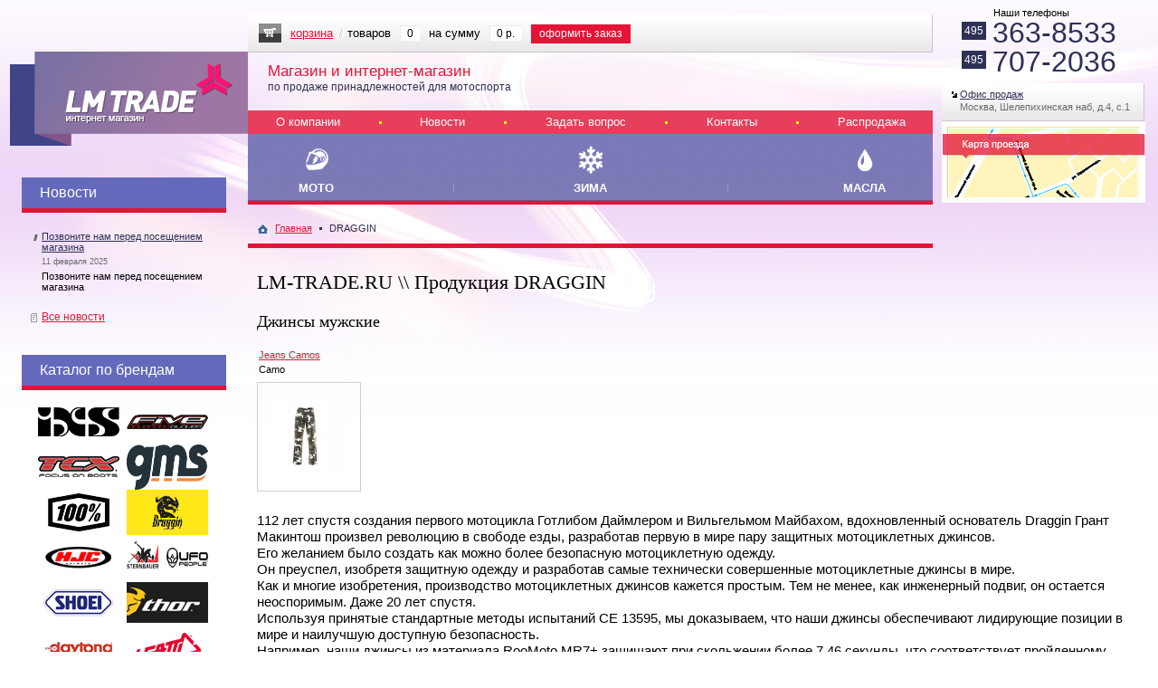

--- FILE ---
content_type: text/html; charset=cp1251
request_url: https://www.lm-trade.ru/bb112/
body_size: 4723
content:

<!DOCTYPE html PUBLIC "-//W3C//DTD XHTML 1.0 Transitional//EN" "https://www.w3.org/TR/xhtml1/DTD/xhtml1-transitional.dtd">
<html xmlns="https://www.w3.org/1999/xhtml">
<head>
  <base href="https://www.lm-trade.ru">
	<title>LM-TRADE.RU \\ Продукция DRAGGIN</title>
	<meta http-equiv="Content-Type" content="text/html; charset=windows-1251" />
	<meta name="keywords" content="LM-TRADE.RU \\ Продукция DRAGGIN">
	<meta name="description" content="LM-TRADE.RU \\ Продукция DRAGGIN">
	<link rel="stylesheet" type="text/css" href="./css/index.css" />
		<script src="./js/jquery.min.js" type="text/javascript"></script>
	<script type="text/javascript" src="./js/fancybox/fancybox/jquery.mousewheel-3.0.4.pack.js"></script>
	<script type="text/javascript" src="./js/fancybox/fancybox/jquery.fancybox-1.3.3.pack.js"></script>
	<link rel="stylesheet" type="text/css" href="./js/fancybox/fancybox/jquery.fancybox-1.3.3.css" media="screen" />
	<script src="./js/script.js" type="text/javascript"></script>
	<script src="./js/tooltip.js" type="text/javascript"></script></head>
<body class="no">
<div id="mess"></div>

<script>
  (function(i,s,o,g,r,a,m){i['GoogleAnalyticsObject']=r;i[r]=i[r]||function(){
  (i[r].q=i[r].q||[]).push(arguments)},i[r].l=1*new Date();a=s.createElement(o),
  m=s.getElementsByTagName(o)[0];a.async=1;a.src=g;m.parentNode.insertBefore(a,m)
  })(window,document,'script','https://www.google-analytics.com/analytics.js','ga');

  ga('create', 'UA-105195894-1', 'auto');
  ga('send', 'pageview');

</script>

<!-- Yandex.Metrika counter --> <script type="text/javascript"> (function (d, w, c) { (w[c] = w[c] || []).push(function() { try { w.yaCounter42578924 = new Ya.Metrika({ id:42578924, clickmap:true, trackLinks:true, accurateTrackBounce:true, webvisor:true }); } catch(e) { } }); var n = d.getElementsByTagName("script")[0], s = d.createElement("script"), f = function () { n.parentNode.insertBefore(s, n); }; s.type = "text/javascript"; s.async = true; s.src = "https://mc.yandex.ru/metrika/watch.js"; if (w.opera == "[object Opera]") { d.addEventListener("DOMContentLoaded", f, false); } else { f(); } })(document, window, "yandex_metrika_callbacks"); </script> <noscript><div><img src="https://mc.yandex.ru/watch/42578924" style="position:absolute; left:-9999px;" alt="" /></div></noscript> <!-- /Yandex.Metrika counter -->

<div class="container">

	<div class="left-column-site">
    	<!-- left column start -->
    	<div class="logo-place"><a href="./"><img src="./images/logo.gif" width="263" height="104" alt="LM-Trade - Магазин и интернет-магазин по продаже принадлежностей для мотоспорта" title="LM-Trade - Магазин и интернет-магазин по продаже принадлежностей для мотоспорта" /></a></div>

        <div class="news-block">


        	<div class="news-title">Новости</div>
			
            <div class="news-content">
            	<div class="news-link"><a href="./news/176/" class="lnk">Позвоните нам перед посещением магазина</a></div>
                <p class="news-date">11 февраля 2025</p>
                <p>Позвоните нам перед посещением магазина</p>
            </div>

			<a href="./news/" class="news-archive">Все новости</a>


        <div class="brends-block">
	        <div class="all-title-block">Каталог по брендам</div>
            <div class="brends">
	            <div class="brend-col">
					<a href="./bb1/"><img src="./pics/catalog_brands/brand_1.gif" width="90" height="50" alt="IXS" title="IXS" /></a>					<a href="./bb124/"><img src="./pics/catalog_brands/brand_124.gif" width="90" height="50" alt="TCX" title="TCX" /></a>					<a href="./bb66/"><img src="./pics/catalog_brands/brand_66.gif" width="90" height="50" alt="100%" title="100%" /></a>					<a href="./bb25/"><img src="./pics/catalog_brands/brand_25.gif" width="90" height="50" alt="HJC" title="HJC" /></a>					<a href="./bb3/"><img src="./pics/catalog_brands/brand_3.gif" width="90" height="50" alt="Shoei" title="Shoei" /></a>					<a href="./bb69/"><img src="./pics/catalog_brands/brand_69.gif" width="90" height="50" alt="DAYTONA" title="DAYTONA" /></a>					<a href="./bb65/"><img src="./pics/catalog_brands/brand_65.jpg" width="90" height="50" alt="AXO" title="AXO" /></a>					<a href="./bb36/"><img src="./pics/catalog_brands/brand_36.gif" width="90" height="50" alt="ARCTIVA" title="ARCTIVA" /></a>					<a href="./bb28/"><img src="./pics/catalog_brands/brand_28.gif" width="90" height="50" alt="ABUS" title="ABUS" /></a>
    	        </div>
        	    <div class="brend-col">
					<a href="./bb125/"><img src="./pics/catalog_brands/brand_125.gif" width="90" height="50" alt="FIVE" title="FIVE" /></a>					<a href="./bb113/"><img src="./pics/catalog_brands/brand_113.jpg" width="90" height="50" alt="GMS" title="GMS" /></a>					<a href="./bb112/"><img src="./pics/catalog_brands/brand_112.jpg" width="90" height="50" alt="DRAGGIN" title="DRAGGIN" /></a>					<a href="./bb74/"><img src="./pics/catalog_brands/brand_74.png" width="90" height="50" alt="UFO PEOPLE" title="UFO PEOPLE" /></a>					<a href="./bb27/"><img src="./pics/catalog_brands/brand_27.gif" width="90" height="50" alt="THOR" title="THOR" /></a>					<a href="./bb70/"><img src="./pics/catalog_brands/brand_70.gif" width="90" height="50" alt="LEATT" title="LEATT" /></a>					<a href="./bb5/"><img src="./pics/catalog_brands/brand_5.gif" width="90" height="50" alt="Held" title="Held" /></a>					<a href="./bb63/"><img src="./pics/catalog_brands/brand_63.jpg" width="90" height="50" alt="W2" title="W2" /></a>					<a href="./bb71/"><img src="./pics/catalog_brands/brand_71.gif" width="90" height="50" alt="SIXS" title="SIXS" /></a>
            	</div>
                <div class="clear"></div>                
            </div>
		</div>
          
  
            <!--
            <p><br /></p>
            <a href="/mod/12/"><img src="./adv/parts-europe-226x200-2.gif" width="226" height="200" alt="Заказ запчастей по каталогам Parts Europe" title="Заказ запчастей по каталогам Parts Europe" /></a>
        	-->

			<p><br /><br /></p>
        </div>

        <!-- left column end -->

    </div>
    <div class="center-column-site">
    	<div class="header-right">
        	<div class="right-content">
	        	<div class="phone-place">
    	        	<div class="phone-title">Наши телефоны</div>
        	        <div class="phone-code">495</div><span>363-8533</span></br>
        	        <div class="phone-code">495</div><span>707-2036</span>
            	</div>
	            <div class="magazine">
                	<div><a href="./contacts/">Офис продаж</a><br /><span>Москва, Шелепихинская наб, д.4, с.1</span></div>
        	    </div>
                <noindex><a href="https://maps.yandex.ru/-/C6TcizA" rel="nofollow" target="_blank"><img src="./images/_map.gif" width="225" height="90" alt="Схема проезда" title="Схема проезда" /></a></noindex>
            </div>
        </div>
        <div class="header-center">
        	<!-- center-header-column-->
            <div class="cart-block">
				<noindex><form action="/order/" method="post" name="order">
	            	<table cellpadding="0" cellspacing="0">
	                <tr>
	                <td><a rel="nofollow" href="./basket/"><img src="./images/cart_ico.gif" width="25" height="21" alt="" /></a></td>
	                <td><a rel="nofollow" href="./basket/">корзина</a> <img src="./images/cart_slash.gif" width="8" height="9" alt="" /> товаров</td>
	                <td><div class="basket_amount" align="right">0</div></td>
	                <td>на сумму</td>
	                <td><div class="basket_sum" align="right">0 р.</div></td>
	                <td><div class="style_button bred nolm notm clickable" onClick="document.order.submit();">оформить заказ</div></td>
	                </tr>
	                </table>
				</form></noindex>
            </div>
            <div class="header-text"><span>Магазин и интернет-магазин</span><br />по продаже принадлежностей для мотоспорта</div>
            <div class="menu-one-place">
            	<table cellpadding="0" cellspacing="0" width="92%" align="center">
                <tr>
<td nowrap="nowrap" align="center"><nobr><a  href="./about/">О компании</a></nobr></td>                <td width="25%" class="mdot">&nbsp;</td>
<td nowrap="nowrap" align="center"><nobr><a  href="./news/">Новости</a></nobr></td>                <td width="25%" class="mdot">&nbsp;</td>
<td nowrap="nowrap" align="center"><nobr><a  href="./ask_question/">Задать вопрос</a></nobr></td>                <td width="25%" class="mdot">&nbsp;</td>
<td nowrap="nowrap" align="center"><nobr><a  href="./contacts/">Контакты</a></nobr></td>                <td width="25%" class="mdot">&nbsp;</td>
<td nowrap="nowrap" align="center"><nobr><a  href="./sale/">Распродажа</a></nobr></td>			
                </tr>
				</table>
			</div>            <div class="menu-two-place">
            	<table cellpadding="0" cellspacing="0" width="100%">
                <tr>
<td><a href="./mod/8/" class="m_8">Мото</a></td>                <td class="mr"><img src="./images/mr.gif" width="1" height="8" alt="" title="" /></td>
<td><a href="./mod/9/" class="m_9">Зима</a></td>                <td class="mr"><img src="./images/mr.gif" width="1" height="8" alt="" title="" /></td>
<td><a href="./mod/10/" class="m_10">Масла</a></td>			
                </tr>
				</table>
			</div>
        <div class="navigation">
           	<a href="./" class="homelink">Главная</a><img src="./images/navdot.gif" width="9" height="9" alt="" title="" />DRAGGIN        </div>
        <div class="redline"></div>

		</div>
        <div class="content-container">

	<div class="content">
		<h1>LM-TRADE.RU \\ Продукция DRAGGIN</h1>
		
		            <div class="images-block nolp">
<div class="clear"></div><h2>Джинсы мужские<h2>	<div class="prod-block info-label" sizes="Размеры в наличии: <b>42</b>" price="9 000">
		<div class="prod-hd"><a href="./mod/8/details/11314/">Jeans Camos</a></div>
		<div class="prod-color">Camo</div>
		<table class="prod-block"><tr><td width="115" height="115" align="center" class="picPlace"><a href="./mod/8/details/11314/"><img src="./pics/catalog_products/product_5266_small.jpg" alt="Jeans Camos" title="Jeans Camos" /></a></td></tr></table>
	</div>			
			</div><div>
	112 лет спустя создания первого мотоцикла Готлибом Даймлером и Вильгельмом Майбахом, вдохновленный основатель Draggin Грант Макинтош произвел революцию в свободе езды, разработав первую в мире пару защитных мотоциклетных джинсов.&nbsp;</div>
<div>
	Его желанием было создать как можно более безопасную мотоциклетную одежду.&nbsp;</div>
<div>
	Он преуспел, изобретя защитную одежду и разработав самые технически совершенные мотоциклетные джинсы в мире.</div>
<div>
	Как и многие изобретения, производство мотоциклетных джинсов кажется простым. Тем не менее, как инженерный подвиг, он остается неоспоримым. Даже 20 лет спустя.</div>
<div>
	Используя принятые стандартные методы испытаний CE 13595, мы доказываем, что наши джинсы обеспечивают лидирующие позиции в мире и наилучшую доступную безопасность.&nbsp;</div>
<div>
	Например, наши джинсы из материала RooMoto MR7+ защищают при скольжении более 7,46 секунды, что соответствует пройденному расстоянию более 75 метров.&nbsp;</div>
<div>
	Только в прошлом году мы 150 раз проверили нашу стойкость к истиранию, чтобы доказать нашу превосходную производительность.&nbsp;</div>
<div>
	И именно поэтому мы знаем, что у нас вдвое выше стойкость к истиранию, чем у любого другого.</div>
<div>
	Это означает, что Draggins на 300% снижает риск повреждения мягких тканей в результате несчастного случая.&nbsp;</div>
<div>
	Ничто не работает так, как Драггинс.</div>
<div>
	Мы не просто создали новую категорию, мы превзошли ее и навсегда изменили облик мотоциклов.&nbsp;</div>

	</div>
                                  
        </div>                            
    </div>
    <div class="clear"></div>
		    <div class="bottom-line">
    	<a href="./mod/8/">Мото</a>    	<a href="./mod/9/">Зима</a>    	<a href="./mod/10/">Масла</a>
			</div>    <div class="bottom-copy">
    	<div class="b-block">&copy; 2007-2025 «LM TRADE»<br />Все права защищены<br><br><!--noindex--><a href="https://callibri.ru/privacy/7401" target="_blank" rel="nofollow">Политика конфиденциальности</a><!--/noindex--></div>
        <div class="b-block">Телефон: (495) 363 85 33<br /><noindex><a rel="nofollow" href="mailto:info@lm-trade.ru">info@lm-trade.ru</a></noindex></div>
        <div class="s-block" align="right">ПРИНИМАЕМ&nbsp;&nbsp;&nbsp;&nbsp;&nbsp;</div>
        <div class="bb-block" align="right"><img src="./images/visaIcon-2.png" width="63" height="40" alt="LM-TRADE - мы принимаем VISA" title="LM-TRADE - мы принимаем VISA" />&nbsp;&nbsp;&nbsp;<img src="./images/mastercardIcon.png" width="63" height="40" alt="LM-TRADE - мы принимаем MasterCard" title="LM-TRADE - мы принимаем MasterCard" />&nbsp;&nbsp;&nbsp;<img src="./images/maestroIcon.png" width="63" height="40" alt="LM-TRADE - мы принимаем Maestro" title="LM-TRADE - мы принимаем Maestro" />&nbsp;&nbsp;&nbsp;<a href="https://app.halvacard.ru/order/?utm_medium=Partner&utm_source=35687803&utm_campaign=halva" target="_blank" rel="nofollow"><img src="./images/halva-icon-v2.gif" height="40" alt="LM-TRADE - мы принимаем карту Халва" title="LM-TRADE - мы принимаем Maestro" /></a>&nbsp;&nbsp;&nbsp;<img src="./images/qiwi.gif" width="40" height="40" alt="LM-TRADE - мы работаем через QIWI-кошелек" title="LM-TRADE - мы работаем через QIWI-кошелек" /></div>
        <div align="center" class="b-block"><noindex><!--LiveInternet counter--><script type="text/javascript">document.write("<a href='https://www.liveinternet.ru/click' target=_blank><img src='https://counter.yadro.ru/hit?t18.9;r" + escape(document.referrer) + ((typeof(screen)=="undefined")?"":";s"+screen.width+"*"+screen.height+"*"+(screen.colorDepth?screen.colorDepth:screen.pixelDepth)) + ";u" + escape(document.URL) + ";" + Math.random() + "' border=0 width=88 height=31 alt='' title='LiveInternet: показано число просмотров за 24 часа, посетителей за 24 часа и за сегодня'><\/a>")</script><!--/LiveInternet--></noindex></div>
        <div class="clear"></div>
    </div>
</div>
<script src="https://cdn.callibri.ru/callibri.js" type="text/javascript" charset="utf-8"></script>
</body>
</html>


--- FILE ---
content_type: text/css
request_url: https://www.lm-trade.ru/css/index.css
body_size: 4336
content:
/*start Standart calssess */
html, body {
  width: 100%;
  height: 100%;
  margin: 0px;
  padding: 0px;
  font-family: Arial, Helvetica, sans-serif;
  font-size: 13px;
  color: #000;
  background: url('../images/background.gif') repeat-x top;
}

.clickable {
  cursor: pointer
}

body {
  background: url('../images/bikebackground.jpg') no-repeat top center;
}

body.no {
  background: url('../images/nobikebackground.jpg') no-repeat top center;
}

table, td {
  font-family: Arial, Helvetica, sans-serif;
  font-size: 13px;
  color: #000;
}

IMG {
  border: 0;
  padding: 0;
  margin: 0;
}

P {
  text-align: left;
  margin: 0;
  padding: 0 0 10px 0;
  font-family: Arial, Helvetica, sans-serif;
  font-size: 13px;
  color: #000;
}

A {
  font-weight: normal;
  font-family: Arial, Helvetica, sans-serif;
  font-size: 13px;
  color: #e31436;
  text-decoration: underline;
}

A:hover {
  color: #000;
}

UL {
  padding: 0 0 0 20px;
  margin: 20px 0px 35px 10px;
  list-style: none;
}

LI {
  font-family: Arial, Helvetica, sans-serif;
  font-size: 13px;
  color: #000;
  margin-left: 0px;
  margin-bottom: 10px;
  padding: 0px 0 0px 0px;
}

.img-left {
  float: left;
}

.img-right {
  float: right;
}

.clear {
  clear: both;
}

form {
  margin: 0;
  padding: 0;
  outline: none;
}

img, div, a, input, button {
  behavior: url('../images/iepngfix.htc');
  outline: none;
}

H1 {
  font-family: "Times New Roman", Times, serif;
  font-size: 48px;
  color: #000;
  font-weight: normal;
  font-style: normal;
  padding: 0;
  margin: 0 0 20px 0px;
  line-height: normal;
}

H2 {
  font-family: "Times New Roman", Times, serif;
  font-size: 22px;
  color: #000;
  font-weight: normal;
  font-style: normal;
  padding: 0;
  margin: 0 0 32px 0px;
  line-height: normal;
}

.shd {
  font-family: "Times New Roman", Times, serif;
  font-size: 20px;
  color: #000;
  font-weight: normal;
  font-style: normal;
  padding: 0;
  margin: 10px 0 14px 0px;
  line-height: normal;
}

.bShd {
  font-family: "Times New Roman", Times, serif;
  font-size: 20px;
  color: #000;
  font-weight: normal;
  font-style: normal;
  padding: 0;
  margin: 18px 0 0 10px;
  line-height: normal;
}

H3 {
  font-family: "Times New Roman", Times, serif;
  font-size: 18px;
  color: #000;
  font-weight: normal;
  font-style: normal;
  padding: 0;
  margin: 0 0 15px 0px;
  line-height: normal;
}

/*end Standart calssess */
.container {
  max-width: 1400px;
  min-width: 1000px;
  width: expression((document.documentElement.clientWidth > 1400) ? "1400px" : (document.documentElement.clientWidth < 1000) ? "1000px" : document.documentElement.clientWidth );
  position: relative;
  margin: 0 auto;
}

.left-column-site {
  float: left;
  position: relative;
  width: 274px;
  left: 0px;
}

.center-column-site {
  margin-left: 274px;
  position: relative;
  display: block;
  height: 1%;
}

/* logo */
.logo-place {
  position: relative;
  margin-top: 57px;
  margin-left: 11px;
}


.adv-block {
  width: 226px;
  margin: 35px auto 0 auto;
}

/* news */
.news-block {
  width: 226px;
  margin: 35px auto 0 auto;
}

.news-title {
  background-color: #6469bb;
  border-bottom: 5px solid #e31436;
  font-family: Arial, Helvetica, sans-serif;
  font-size: 16px;
  color: #FFF;
  padding: 8px 20px;
  margin-bottom: 20px;
}

.news-content {
  padding: 0px 5px 15px 10px;
}

.news-link {
  background: url('../images/ndot.gif') no-repeat 0px 2px;
  padding-left: 12px;
  padding-bottom: 5px;
}

.news-link a {
  color: #2f3056;
  font-family: Arial, Helvetica, sans-serif;
  font-size: 11px;
}

.news-link a:hover {
  color: #e31436;
}

.news-content p.news-date {
  font-size: 9px;
  color: #6b6b6b;
  padding-left: 12px;
}

.news-content p {
  padding-left: 12px;
  font-size: 11px;
  color: #000;
  padding-bottom: 5px;
}

a.news-archive {
  background: url('../images/narchive.gif') no-repeat 0px 2px;
  padding-left: 12px;
  margin-left: 10px;
  font-size: 12px;
}

a.news-archive:hover {
  background: url('../images/narchive_over.gif') no-repeat 0px 2px;
}

/* Brends */
.all-title-block {
  background-color: #6469bb;
  border-bottom: 5px solid #e31436;
  font-family: Arial, Helvetica, sans-serif;
  font-size: 16px;
  color: #FFF;
  padding: 8px 20px;
}

.all-title-block span {
  float: right
}

.all-title-block span a {
  color: #FFF;
  font-style: Italic
}

.all-title-block span a:hover {
  text-decoration: none
}

.brends-block {
  width: 226px;
  margin: 35px auto 0 auto;
}

.brend-col {
  width: 90px;
  padding-right: 8px;
  float: left;
}

.brends {
  clear: both;
  padding: 10px 0 0 18px;
}

.left-bener {
  margin: 0 auto;
  width: 226px;
}

.header-right {
  float: right;
  position: relative;
  width: 249px;
  right: 0px;
}

.header-center {
  margin-right: 249px;
  position: relative;
  display: block;
  height: 1%;
  padding-top: 16px;
}

/* cart */
.cart-block {
  display: block;
  background: url('../images/cartbg.gif') repeat-x;
  height: 42px;
  border-right: 1px solid #cac6cb;
}

.cart-block table {
  height: 42px;
  padding: 0 5px 0 12px;
}

.cart-block table td {
  padding-right: 10px;
}

.cart-block input {
  background-color: #FFF;
  border: 0px;
  font-family: Arial, Helvetica, sans-serif;
  font-size: 12px;
  color: #000;
  border-left: 1px solid #eaeaea;
  border-top: 1px solid #eaeaea;
  text-align: center;
}

.cart-block div {
  padding: 1px 7px 1px 7px;
  background-color: #FFF;
  border: 0px;
  font-family: Arial, Helvetica, sans-serif;
  font-size: 12px;
  color: #000;
  border-left: 1px solid #eaeaea;
  border-top: 1px solid #eaeaea;
  text-align: center;
}

.header-text {
  height: 53px;
  font-size: 12px;
  color: #2f3056;
  font-family: Tahoma, Geneva, sans-serif;
  padding: 11px 0 0 22px;
}

.header-text span {
  font-size: 17px;
  color: #e31436;
}

/* menu 1 */
.menu-one-place {
  background-color: #e73e5c;
  height: 26px;
  display: block;
}

.menu-one-place table {
  height: 26px;
  line-height: 26px;
}

.menu-one-place table td {
  text-align: center;
}

.menu-one-place a {
  color: #FFF;
  text-decoration: none;
}

.menu-one-place a:hover, .menu-one-place a.a {
  text-decoration: underline;
  color: #FFF;
}

.menu-one-place td.mdot {
  background: url('../images/mdot.gif') no-repeat center 10px;
}

/* menu 2 */
.menu-two-place {
  height: 74px;
  background: url('../images/menubg.gif') repeat-x;
  border-bottom: 4px solid #e31436;
}

.menu-two-place table {
  padding: 7px 0 0 0;
}

.menu-two-place table td {
  text-align: center;
  width: 20%;
}

.menu-two-place table td.mr {
  width: 1px;
  vertical-align: bottom;
  padding-bottom: 9px;
}

.menu-two-place table td a {
  display: block;
  font-family: Tahoma, Geneva, sans-serif;
  font-size: 13px;
  text-transform: uppercase;
  color: #fff;
  text-decoration: none;
  font-weight: bold;
  padding-top: 45px;
  padding-bottom: 6px;
}

a.m_8 {
  background: url('../images/m1.gif') no-repeat center top;
}

a.m_8:hover, a.m_8_a {
  background: url('../images/m1o.gif') no-repeat center top;
  background-color: #e31436;
  color: #FFF;
}

a.m_9 {
  background: url('../images/m2.gif') no-repeat center top;
}

a.m_9:hover, a.m_9_a {
  background: url('../images/m2o.gif') no-repeat center top;
  background-color: #e31436;
  color: #FFF;
}

a.m_10 {
  background: url('../images/m3.gif') no-repeat center top;
}

a.m_10:hover, a.m_10_a {
  background: url('../images/m3o.gif') no-repeat center top;
  background-color: #e31436;
  color: #FFF;
}

a.m_11 {
  background: url('../images/m4.gif') no-repeat center top;
}

a.m_11:hover, a.m_11_a {
  background: url('../images/m4o.gif') no-repeat center top;
  background-color: #e31436;
  color: #FFF;
}

a.m_12 {
  background: url('../images/m5.gif') no-repeat center top;
}

a.m_12:hover, a.m_12_a {
  background: url('../images/m5o.gif') no-repeat center top;
  background-color: #e31436;
  color: #FFF;
}

/* center content */
.content-container {
  padding: 25px 15px 35px 0px;
  font-family: Arial, Helvetica, sans-serif;
  font-size: 15px;
  color: #000;
  line-height: 18px
}

.tov-block {
  float: left;
  padding: 0 18px 23px 0;
  display:table-cell;
  height:140px;
}

.tov-block img {
  border: 1px solid #cecece;
}

.tov-block p {
  width: 100px;
  padding-top: 5px;
  font-weight: 700;
  font-family: Arial, Helvetica, sans-serif;
  font-size: 12px;
  color: #000;
  line-height: 15px
}

.images-block {
  position: relative;
  display: block;
  overflow: hidden;
  height: 1%;
  width: 100%;
  padding-left: 10px
}

div.prod-block {
  float: left;
  position: relative;
  z-index:999;
}

div.prod-block table {
  width: 115px;
  height: 115px;
  border: 1px solid #cecece;
  margin: 0 18px 23px 0;
}

div.prod-block table tr td {
  padding: 0px
}

div.prod-block table tr td img {
  margin: 0px
}

div.catalog-block {
  float: left
}

div.catalog-block table {
  width: 115px;
  height: 115px;
  margin: 0 18px 23px 0;
}

div.catalog-block table tr td {
  padding: 0px
}

div.catalog-block table tr td.hd {
  line-height: 14px;
  padding-bottom: 5px
}

div.catalog-block table tr td.hd a {
  font-size: 11px
}

div.catalog-block table tr td.pic {
  border: 1px solid #cecece
}

div.catalog-block table tr td.pic img {
  margin: 5px 5px 5px 5px
}

.ras-blocks {
  padding: 15px 0 0px 19px;
  position: relative;
  display: block;
  overflow: hidden;
}

.ras-block {
  float: left;
  width: 25%;
  height: 240px
}

.ras-cont {
  width: 148px
}

.ras-block {
  margin-bottom: 25px
}

.ras-block p {
  font-size: 10px;
  color: #3c395b;
  line-height: 17px
}

.ras-block p span {
  font-size: 13px;
  color: #e31436;
  font-weight: bold;
}

.ras-block div.ras-cost {
  width: 150px;
  float: right;
  font-size: 27px;
  color: #e31436;
  padding-top: 16px;
}

.ras-block div.ras-cost span {
  font-size: 13px;
  color: #6b6b6b;
}

.ras-block div.incart-button {
  float: right;
  padding-top: 9px;
}

.indirim {
  width: 150px;
  height: 125px;
  position: relative
}

.indirim img.ras-lenta {
  position: absolute;
  top: 0px;
  right: 1px
}

.indirim .ras-img {
  background-color: white;
  position: relative;
  width: 150px;
  height: 125px;
  border: 1px solid #FF9F8E;
}

.prod-hd {
  margin: 0px 0px 6px 2px
}

.prod-hd a {
  font-size: 11px
}

.prod-color {
  font-family: Arial,Helvetica,sans-serif;
  margin: -5px 0px 5px 2px;
  line-height:18px;
}

.prod-color {
  font-size: 11px
}

.right-content {
  padding: 8px 15px 0 10px;
}

/* phone */
.phone-place {
  padding-left: 22px;
}

.phone-place div.phone-title {
  font-size: 11px;
  color: #000;
  padding-left: 35px;
}

.phone-place div.phone-code {
  background-color: #2f3056;
  padding: 3px;
  float: left;
  font-size: 12px;
  color: #FFF;
  margin-top: 4px;
  margin-right: 7px;
}

.phone-place span {
  font-size: 32px;
  color: #2f3056;
  line-height: 32px;
}

.magazine {
  background: url('../images/cartbg.gif') repeat-x;
  height: 42px;
  border-right: 1px solid #cac6cb;
  margin-top: 8px;
}

.magazine div {
  padding: 6px 0px 0 10px;
}

.magazine a {
  background: url('../images/magico.gif') no-repeat 0px 2px;
  font-size: 11px;
  color: #2f3056;
  padding-left: 10px;
}

.magazine a:hover {
  color: #000;
}

.magazine span {
  padding-left: 10px;
  position: relative;
  top: 2px;
  font-size: 11px;
  color: #6b6b6b;
}

/* bottom */
.bottom-line {
  margin: 0px 15px 0px 15px;
  display: block;
  background-color: #4b4f9c;
  text-align: center;
  border-bottom: 6px solid #e31436;
  height: 30px;
  line-height: 30px;
}

.bottom-line a {
  text-decoration: none;
  text-transform: uppercase;
  font-size: 11px;
  color: #FFF;
  padding: 0 15px;
}

.bottom-line a:hover {
  color: #FFF;
  text-decoration: underline;
}

.bottom-copy {
  padding: 20px;
  font-size: 11px;
}

.bottom-copy a {
  font-size: 11px
}

.b-block {
  float: left;
  width: 180px;
}

.s-block {
  float: left;
  width: 80px;
}

.bb-block {
  float: left;
  width: 400px;
}

/* side menu */
ul.side-menu {
  padding: 0;
  margin: 15px 0 0 0;
  list-style: none;
}

ul.side-menu li {
  padding: 0;
  margin: 2px 0;
}

ul.side-menu li a {
  color: #2f3056;
  font-size: 12px;
  font-family: Arial, Helvetica, sans-serif;
  display: block;
  padding: 2px 0 3px 22px;
  background: url('../images/dot.gif') no-repeat 10px 6px;
}

ul.side-menu li a:hover, ul.side-menu li a.a {
  color: #FFF;
  text-decoration: none;
  background: url('../images/doto.gif') #e31436 no-repeat 10px 6px;
}

.navigation a {
  font-size: 11px;
  color: #e31436;
}

.navigation a:hover {
  color: #000;
}

.navigation {
  font-size: 11px;
  color: #2f3056;
  padding: 20px 0 11px 10px;
}

.navigation img {
  padding: 0 5px;
  position: relative;
  bottom: -1px;
}

.navigation a.homelink {
  background: url('../images/home_ico.gif') no-repeat 0px 1px;
  padding-left: 20px;
}

.redline {
  display: block;
  background-color: #e31436;
  height: 5px;
  line-height: 5px;
  font-size: 1px;
}

ul.logos-select {
  padding: 0;
  margin: 0 0 -24px 14px;
  display: block;
  position: relative;
  overflow: hidden;
  height: 1%;
}

ul.logos-select li {
  float: left;
  width: 100px;
  height: 60px;
  padding: 12px 0px 0px 0px;
}

ul.logos-select li img {
  opacity:0.4;
}

ul.logos-select li.lsel img, ul.logos-select li:hover img {
	opacity:1;
}

.content {
  padding-left: 10px
}

.content-container ul {
  margin:15px 0px 20px 0px;
}

.content-container ul li {
  list-style: circle;
  margin-bottom:0px;
}

h1 {
  font-size: 22px;
}

div.detail-title {
  font-size: 18px;
  color: #605f88;
  margin-bottom: 30px
}

h2 {
  font-size: 18px;
  margin-bottom: 20px
}

.big-image {
  float: left;
  width: 420px;
  height: 600px;
}

.big-image p {
  margin-bottom: 20px
}

.bimg {
  float:left;
  width: 300px;
  height: 320px
}

.hi {
  border: 1px solid #8387c9;
  cursor: pointer;
}

.hi-select {
  border: 1px solid #e31436;
  float: left;
  margin: 0 12px 12px 0;
  cursor: pointer;
}

.detail-description {
  margin-left: 355px;
}

.cost {
  font-family: Tahoma, Geneva, sans-serif;
  font-size: 25px;
  color: #e31436;
  display: block;
  /*text-align: right;*/
  padding-bottom: 15px;
}

.hoveredPrice {
  font-family: Tahoma, Geneva, sans-serif;
  font-size: 25px;
  color: #e31436;
  display: block;
  margin-top:5px;
}

.size-select {
  display: block;
  /*text-align: right;*/
  overflow: hidden;
  position: relative;
  /*padding-top: 20px;*/
  padding-bottom: 30px;
}

.size-cart {
  /*float: right;*/
  padding-left: 0px;
  margin-top: 10px;
}

.sizes p {
  font-size: 14px;
  color: #e31436;
  padding-bottom: 6px;

  /*
    text-align: right;
    padding-right: 72px;
  */
}

.unsize {
  opacity: 0.3;
  filter: alpha(opacity = 30);
}

.unsize, .size {
  font-size: 13px
}

.unsize img, .size img {
  position: relative;
  top: 2px
}

.description {
  line-height: 20px;
}

.content div.back {
  margin-top: 20px
}

.content div.back span {
  cursor: pointer;
  font-size: 14px;
  color: #666666;
  line-height: 20px
}

.content div.back span:hover {
  font-size: 14px;
  color: #E73E5C;
  line-height: 20px
}

.nolp {
  padding-left: 0px
}

table.prvimg {
  float: left;
  margin: 0 12px 12px 0;
  border-collapse: collapse;
  background-repeat: no-repeat;
  background-position: center center
}

table.prvimg tr td {
  padding: 0px
}

table.prvimg tr td img {
  margin: 0px
}

.none {
  display: none
}

div.pages {
  border-top: 1px solid #DDD;
  width: 708px;
  font-size: 13px;
  height: 16px;
  padding-top: 30px;
  margin: 25px 0px 20px 10px
}

div.pages a {
  text-decoration: none
}

div.pages a:hover {
  color: #333333
}

div.pages a strong {
  background: #666666;
  padding: 1px 6px 2px 6px;
  color: #FFFFFF
}

div.news_block {
  margin: 5px 0px 17px 10px
}

div.news_block div.date {
  font-size: 11px;
  color: #666666;
  margin-bottom: 2px;
  line-height: 15px
}

div.news_block div.anons {
  width: 600px;
  line-height: 17px;
  color: #111111
}

div.news_block div.anons a {
  font-size: 12px
}

div.news_date {
  color: #666;
  margin-bottom: 20px
}

div.style_button {
  font-family: Arial;
  font-size: 12px;
  color: #FFF;
  line-height: 10px;
  padding: 3px 9px 4px 9px;
  display: inline
}

div.style_button a {
  font-family: Arial;
  font-size: 12px;
  color: #FFF;
  text-decoration: none;
  padding: 3px 0 4px 0;
}

div.smp_button {
  font-family: Arial;
  font-size: 12px;
  color: #FFF;
  padding: 3px 9px 4px 9px;
  display: inline
}

div.smp_button a {
  font-family: Arial;
  font-size: 12px;
  color: #FFF;
  text-decoration: none;
  padding: 3px 0 4px 0;
}

div.bred {
  background-color: #E31436
}

div.bred:hover {
  background-color: #6469BB
}

div.bpurple {
  background-color: #6469BB
}

div.bpurple:hover {
  background-color: #E31436
}

div.info {
  font-size: 13px
}

div.nolm {
  left: 0px
}

div.notm {
  top: -1px
}

div.green {
  color: green
}

#sendf .hd {
  margin: 7px 0 3px 0;
  font-size: 12px
}

#sendf .prm input {
  width: 250px;
  font-size: 12px;
  font-family: Arial;
  padding-top: 2px;
  padding-bottom: 3px;
  padding-left: 2px;
  border: 1px solid #4B4F9C
}

#sendf .prm input.s {
  width: 30px;
  text-align: center;
  font-size: 12px;
  font-family: Arial;
  padding-top: 2px;
  padding-bottom: 3px;
  padding-left: 2px;
  padding-right: 3px;
  border: 1px solid #4B4F9C
}

#sendf .prm img {
  position: relative;
  top: 4px
}

#sendf .prm .text {
  width: 45px;
  padding-left: 0px;
  text-align: center
}

#sendf .prm textarea {
  width: 300px;
  height: 100px;
  font-size: 12px;
  font-family: Arial;
  padding-left: 2px;
  padding-top: 2px;
  border: 1px solid #4B4F9C;
  overflow: hidden
}

#sendf .prm span {
  position: absolute;
  margin-top: -9px
}

#sendf .submit {
  margin: 15px 0px 30px 0px
}

#sendf .submit input {
  font-family: Tahoma
}

#sendf .form {
  margin-bottom: 30px
}

#sendf .m_header {
  margin-bottom: 10px;
  font-size: 12pt
}

.view_big {
  width: 165px;
  position: relative;
  bottom: 15px;
  left: 135px;
  background: url("../images/enlarge_pointer.gif") left 6px no-repeat
}

table.products {
  margin: 10px 0 0 0px;
  border-collapse: collapse
}

table.products tr.header th {
  background-color: #6469bb;
  border-bottom: 5px solid #e31436;
  font-family: Arial, Helvetica, sans-serif;
  font-size: 14px;
  color: #FFF;
  padding: 8px 0px 8px 0px;
  font-weight: normal
}

table.products tr.header th a {
  font-size: 11px;
  color: #FFFFFF;
  text-decoration: none;
  border-bottom: 1px dashed #FFFFFF
}

table.products tr.items td {
  font-size: 13px;
  color: #000000;
  border-bottom: 1px solid #E2798B
}

table.products tr.items td span {
  font-size: 11px;
  color: #71539D
}

table.products tr.items td a {
  font-size: 13px;
  color: #2F3056
}

table.products tr.items td.num input {
  text-align: center;
  width: 35px;
  border: 1px solid #2B80BF;
  position: relative;
  padding-top: 1px;
  left: 4px;
  font-family: Arial;
  font-size: 12px;
  color: #2F3056
}

table.products tr.items td.submit input {
  width: 16px;
  height: 16px;
  border: 0px none;
  margin: 0px
}

table.products tr.input td {
  font-size: 13px;
  color: #000000;
  border-bottom: 1px solid #E2798B
}

table.products tr.input td.catalog select {
  width: 320px;
  border: 1px solid #2B80BF;
  font-family: Arial;
  font-size: 12px;
  color: #2F3056
}

table.products tr.input td.catalog_num input {
  width: 200px;
  padding-left: 3px;
  border: 1px solid #2B80BF;
  padding-top: 1px;
  font-family: Arial;
  font-size: 12px;
  color: #2F3056
}

table.products tr.input td.catalog_amount input {
  width: 35px;
  padding-right: 3px;
  text-align: center;
  border: 1px solid #2B80BF;
  padding-top: 1px;
  font-family: Arial;
  font-size: 12px;
  color: #2F3056
}

table.basket_params {
  border-collapse: collapse
}

table.basket_params tr td.all_sum {
  padding-right: 14px;
  font-size: 14px;
  color: #000000;
}

table.basket_params tr td.all_sum span {
  color: #E31436;
}

div.pay_type {
  margin-left: 10px;
  height: 26px;
  font-size: 12px
}

div.pay_type img {
  position: relative;
  top: 3px
}

div.tdisabled {
  opacity: 0.5;
  filter: alpha(opacity = 50);
}

div.pay_data {
  margin-top: -10px;
  margin-bottom: 30px
}

div.selected_pay {
  margin-bottom: 15px
}

div.bmargin {
  margin-bottom: 15px;
  color: #E31436
}

span.green {
  color: green
}

span.red {
  color: red
}

span.orange {
  color: orange
}

/**/

.g-clrfix:after, .g-line:after {
  content: '.';
  display: block;
  clear: both;
  font: 0/0 a;
  height: 0;
  visibility: hidden;
}

.this_sizes {
  /*outline: 1px dotted green;*/
}

.error-msg {
  font-size: 14px;
  color: red;
  margin-top: 10px;
  display: block;
}

.hidden {
  display: none;
}

.otherPics{
	width:90px;
	float:left;
}
.otherPics img{
	margin-bottom:10px;
	cursor:pointer;
	border:1px solid #8387C9;
}
.otherPics img.a{
	border:1px solid #E31436;
}

.none {
	display:none;
}

.parentProducts {
	margin-top:20px;
}

#closePopUp {
  background: url("/js/fancybox/fancybox/fancybox.png") repeat scroll -40px 0 transparent;
  cursor: pointer;
  height: 30px;
  position: absolute;
  right: -15px;
  top: -15px;
  width: 30px;
  z-index: 1103;
}

#newsPopUp {
	width:600px;
	min-height:100px;
	background-color:#FFFFFF;
	position:absolute;
	top:100px;
	left:50%;
	z-index:100;
	margin-left:-330px;
	padding:30px;
}
#mess {
	visibility:hidden;
	position:absolute;
	background-color:#FFFFFF;
	z-index:1000;
	border:1px solid #e31436;
	padding:8px 10px 10px 10px;
}
.on-order {
	position:absolute;
	top:10px;
	left:-2px;
}
.picPlace {
	position:relative;
}
.on-order-text {
	border:1px solid #e31436;
	background-color:#fff2f5;
	padding:7px 10px 10px 10px;
	margin:3px 0px 13px 50px;
	width:300px;
	font-size:12px;
	line-height:120%;
}

--- FILE ---
content_type: text/plain
request_url: https://www.google-analytics.com/j/collect?v=1&_v=j102&a=1737246892&t=pageview&_s=1&dl=https%3A%2F%2Fwww.lm-trade.ru%2Fbb112%2F&ul=en-us%40posix&dt=LM-TRADE.RU%20%5C%5C%20%D0%9F%D1%80%D0%BE%D0%B4%D1%83%D0%BA%D1%86%D0%B8%D1%8F%20DRAGGIN&sr=1280x720&vp=1280x720&_u=IEBAAEABAAAAACAAI~&jid=895901213&gjid=2016557141&cid=1675704343.1764231247&tid=UA-105195894-1&_gid=1376102520.1764231247&_r=1&_slc=1&z=159311043
body_size: -450
content:
2,cG-CRVFEE14ZQ

--- FILE ---
content_type: application/javascript
request_url: https://www.lm-trade.ru/js/script.js
body_size: 946
content:
$(document).ready(function () {

    $('.row1').mouseover(function () {
        this.className = 'a';
    });
    $('.row1').mouseout(function () {
        this.className = 'u';
    });

    $(".ins").click(function () {

        $(".container").addClass('none');
        $(".inserts .a").removeClass('a');
        $(this).addClass('a');
        $(".container").eq($(this).index()).removeClass('none');

    });

    $(".sPic").click(function () {

        $(this).parent().find(".sPic").removeClass('a');
        $(this).addClass('a');
		$("#img").attr("src",$(this).attr("middle"));
		$("#fenlarge").attr("href",$(this).attr("big"));

    });

    $('.sss').click(function () {

        if (!$(this).hasClass('hi-select')) {

            $('.this_sizes').addClass('none');

            if (!$(this).hasClass('hi-select')) {

                $('.sss').each(function () {
                    $(this).removeClass('hi-select');
                    $(this).addClass('hi');
                });

                $('#img').attr('src', $(this).attr('k'));
                $('#m2title').text($(this).attr('m2title'));
                $('#fenlarge').attr('href', $(this).attr('bi'));
                $('#senlarge').attr('href', $(this).attr('bi'));

                document.getElementById($(this).attr('sizes')).className = 'this_sizes';

                $(this).removeClass('hi');
                $(this).addClass('hi-select');
				
				//
				
				$(".otherPics").addClass("none");
				$(".sPic").removeClass("a");
				$(".firstPic").addClass("a");
				$("."+$(this).attr("id")).removeClass("none");

            }

        }

    });

    $('.size').click(function () {

        if ($(this).find('img').attr('src') == './images/uncheck.gif') {

            $(this).find('img').attr('src', './images/check.gif');
            $(this).find('input').attr('value', '1');

        } else {

            $(this).find('img').attr('src', './images/uncheck.gif');
            $(this).find('input').attr('value', '0');

        }

    });

    $("#fenlarge").fancybox({
        'overlayShow':false,
        'transitionIn':'elastic',
        'transitionOut':'elastic'
    });
	
	$("#fancybox-overlay").click(function(){
		$(this).css("display","none");
		$("#newsPopUp").css("display","none");
		$("#closePopUp").css("display","none");
	});
	
	$("#closePopUp").click(function(){
		$(this).css("display","none");
		$("#newsPopUp").css("display","none");
		$("#fancybox-overlay").css("display","none");
	});

    $("#senlarge").fancybox({
        'overlayShow':false,
        'transitionIn':'elastic',
        'transitionOut':'elastic'
    });

    $("#map_enlarge").fancybox({
        'overlayShow':false,
        'transitionIn':'elastic',
        'transitionOut':'elastic'
    });

    var basketButton = $('.size-cart input');
    var sizeChecker = $('img.this_size');
//    var sizesBox = $('.sizes');
    var errorMsg = $('.error-msg');
    sizeChecker.bind('click', function() {
        errorMsg.addClass('hidden');
    })

    basketButton.bind('click', function(e) {
        var sizesBoxWrap = $(this).parents('.size-select');
        if(sizesBoxWrap.find(".size img[src$='/images/check.gif']").length==0) {
            errorMsg.removeClass('hidden');
            e.preventDefault();
            yaCounter20224213.reachGoal('ORDER');
//            return true;
        }
        else {
            errorMsg.addClass('hidden');
        }
    })

	$(".info-label").hover(function(){
		
		tooltip(this,'<nobr>'+$(this).attr("sizes")+'</nobr><br><div class="hoveredPrice"><nobr>'+$(this).attr("price")+' руб.</nobr></div>');
		
	},function(){
	
		hide_info(this);
	
	});

});